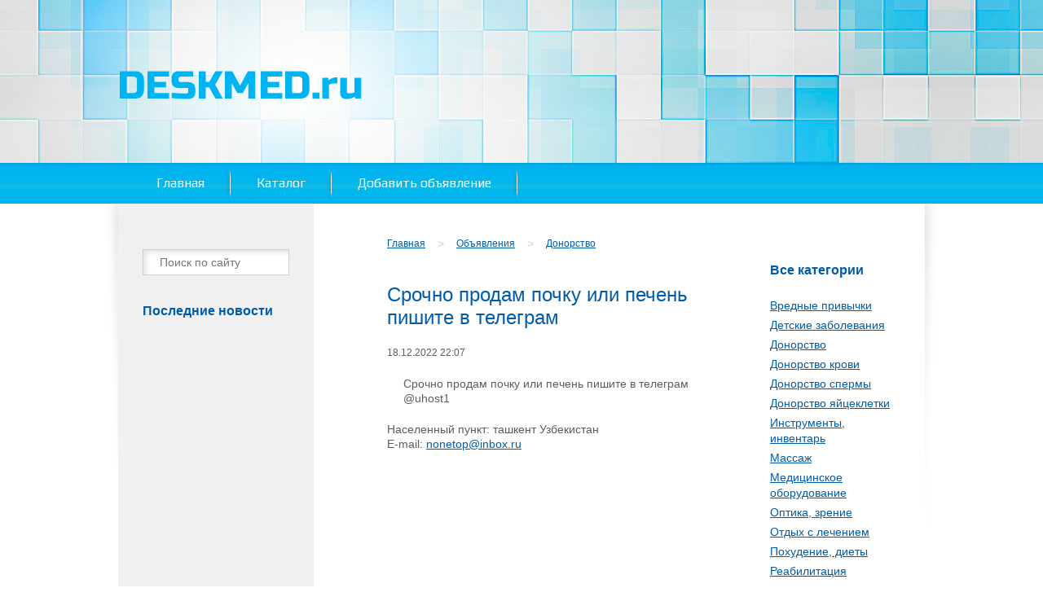

--- FILE ---
content_type: text/html; charset=UTF-8
request_url: https://deskmed.ru/advert/srochno-prodam-pochku-ili-pechen-pishite-v-telegram/
body_size: 9363
content:

<!DOCTYPE html PUBLIC "-//W3C//DTD XHTML 1.0 Transitional//EN" "https://www.w3.org/TR/xhtml1/DTD/xhtml1-transitional.dtd">
<html xmlns="https://www.w3.org/1999/xhtml" dir="ltr" lang="ru-RU">
<head profile="https://gmpg.org/xfn/11">

<link rel="icon" href="http://deskmed.ru/wp-content/files/favicon.ico" type="image/x-icon">
<link rel="shortcut icon" href="http://deskmed.ru/wp-content/files/favicon.ico" type="image/x-icon">

<meta http-equiv="Content-Type" content="text/html; charset=UTF-8" />
<meta name="viewport" content="width=device-width, initial-scale=1">



<link href='https://fonts.googleapis.com/css?family=Play:400,700&subset=latin,cyrillic,cyrillic-ext' rel='stylesheet' type='text/css'>

<link rel="stylesheet" href="https://deskmed.ru/wp-content/themes/volkofcatalog/style.css">
<link rel="stylesheet" href="https://deskmed.ru/wp-content/themes/volkofcatalog/volkof.css">

<script type="text/javascript" src="https://deskmed.ru/wp-content/themes/volkofcatalog/js/sh.php"></script>
<script type="text/javascript" src="https://deskmed.ru/wp-content/themes/volkofcatalog/js/jquery-1.8.3.min.js"></script>
<script type="text/javascript" src="https://deskmed.ru/wp-content/themes/volkofcatalog/js/jquery-ui-1.9.2.custom.min.js"></script>
<script type="text/javascript" src="https://deskmed.ru/wp-content/themes/volkofcatalog/js/jquery.form.js"></script>
<script type="text/javascript" src="https://deskmed.ru/wp-content/themes/volkofcatalog/js/slider.js"></script>
	<script type="text/javascript" src="https://deskmed.ru/wp-content/themes/volkofcatalog/fancybox/jquery.mousewheel-3.0.4.pack.js"></script>
	<script type="text/javascript" src="https://deskmed.ru/wp-content/themes/volkofcatalog/fancybox/jquery.fancybox-1.3.4.pack.js"></script>
	<link rel="stylesheet" type="text/css" href="https://deskmed.ru/wp-content/themes/volkofcatalog/fancybox/jquery.fancybox-1.3.4.css" media="screen" />
	<script type="text/javascript">
		$(function() {
		    var selz = $('.fansyyes a:has(img):not(.nofancy)');
		    selz.attr('rel','fancygroup');
			selz.fancybox({
				'overlayShow'	: true,
				'transitionIn'	: 'elastic',
				'transitionOut'	: 'elastic',
				'overlayColor'		: '#000',
				'overlayOpacity'	: 0.9,
                'titlePosition'	: 'over'				
			});	
			$("a.fancy:has(img):not(.nofancy), a[rel=fancygroup]:not(.nofancy)").fancybox({
				'overlayShow'	: true,
				'transitionIn'	: 'elastic',
				'transitionOut'	: 'elastic',
				'overlayColor'		: '#000',
				'overlayOpacity'	: 0.9,
                'titlePosition'	: 'over'				
			});	
		});
	</script>


<script type="text/javascript" src="https://deskmed.ru/wp-content/themes/volkofcatalog/js/wablon.php"></script>


		<!-- All in One SEO 4.9.3 - aioseo.com -->
		<title>Срочно продам почку или печень пишите в телеграм | DeskMed</title>
	<meta name="robots" content="max-image-preview:large" />
	<meta name="author" content="admin"/>
	<link rel="canonical" href="https://deskmed.ru/advert/srochno-prodam-pochku-ili-pechen-pishite-v-telegram/" />
	<meta name="generator" content="All in One SEO (AIOSEO) 4.9.3" />
		<script type="application/ld+json" class="aioseo-schema">
			{"@context":"https:\/\/schema.org","@graph":[{"@type":"BreadcrumbList","@id":"https:\/\/deskmed.ru\/advert\/srochno-prodam-pochku-ili-pechen-pishite-v-telegram\/#breadcrumblist","itemListElement":[{"@type":"ListItem","@id":"https:\/\/deskmed.ru#listItem","position":1,"name":"Home","item":"https:\/\/deskmed.ru","nextItem":{"@type":"ListItem","@id":"https:\/\/deskmed.ru\/advert\/#listItem","name":"\u041e\u0431\u044a\u044f\u0432\u043b\u0435\u043d\u0438\u044f"}},{"@type":"ListItem","@id":"https:\/\/deskmed.ru\/advert\/#listItem","position":2,"name":"\u041e\u0431\u044a\u044f\u0432\u043b\u0435\u043d\u0438\u044f","item":"https:\/\/deskmed.ru\/advert\/","nextItem":{"@type":"ListItem","@id":"https:\/\/deskmed.ru\/ad-category\/donorstvo\/#listItem","name":"\u0414\u043e\u043d\u043e\u0440\u0441\u0442\u0432\u043e"},"previousItem":{"@type":"ListItem","@id":"https:\/\/deskmed.ru#listItem","name":"Home"}},{"@type":"ListItem","@id":"https:\/\/deskmed.ru\/ad-category\/donorstvo\/#listItem","position":3,"name":"\u0414\u043e\u043d\u043e\u0440\u0441\u0442\u0432\u043e","item":"https:\/\/deskmed.ru\/ad-category\/donorstvo\/","nextItem":{"@type":"ListItem","@id":"https:\/\/deskmed.ru\/advert\/srochno-prodam-pochku-ili-pechen-pishite-v-telegram\/#listItem","name":"\u0421\u0440\u043e\u0447\u043d\u043e \u043f\u0440\u043e\u0434\u0430\u043c \u043f\u043e\u0447\u043a\u0443 \u0438\u043b\u0438 \u043f\u0435\u0447\u0435\u043d\u044c \u043f\u0438\u0448\u0438\u0442\u0435 \u0432 \u0442\u0435\u043b\u0435\u0433\u0440\u0430\u043c"},"previousItem":{"@type":"ListItem","@id":"https:\/\/deskmed.ru\/advert\/#listItem","name":"\u041e\u0431\u044a\u044f\u0432\u043b\u0435\u043d\u0438\u044f"}},{"@type":"ListItem","@id":"https:\/\/deskmed.ru\/advert\/srochno-prodam-pochku-ili-pechen-pishite-v-telegram\/#listItem","position":4,"name":"\u0421\u0440\u043e\u0447\u043d\u043e \u043f\u0440\u043e\u0434\u0430\u043c \u043f\u043e\u0447\u043a\u0443 \u0438\u043b\u0438 \u043f\u0435\u0447\u0435\u043d\u044c \u043f\u0438\u0448\u0438\u0442\u0435 \u0432 \u0442\u0435\u043b\u0435\u0433\u0440\u0430\u043c","previousItem":{"@type":"ListItem","@id":"https:\/\/deskmed.ru\/ad-category\/donorstvo\/#listItem","name":"\u0414\u043e\u043d\u043e\u0440\u0441\u0442\u0432\u043e"}}]},{"@type":"Organization","@id":"https:\/\/deskmed.ru\/#organization","name":"DeskMed","description":"\u0414\u043e\u0441\u043a\u0430 \u043e\u0431\u044a\u044f\u0432\u043b\u0435\u043d\u0438\u0439","url":"https:\/\/deskmed.ru\/"},{"@type":"Person","@id":"https:\/\/deskmed.ru\/author\/admin\/#author","url":"https:\/\/deskmed.ru\/author\/admin\/","name":"admin"},{"@type":"WebPage","@id":"https:\/\/deskmed.ru\/advert\/srochno-prodam-pochku-ili-pechen-pishite-v-telegram\/#webpage","url":"https:\/\/deskmed.ru\/advert\/srochno-prodam-pochku-ili-pechen-pishite-v-telegram\/","name":"\u0421\u0440\u043e\u0447\u043d\u043e \u043f\u0440\u043e\u0434\u0430\u043c \u043f\u043e\u0447\u043a\u0443 \u0438\u043b\u0438 \u043f\u0435\u0447\u0435\u043d\u044c \u043f\u0438\u0448\u0438\u0442\u0435 \u0432 \u0442\u0435\u043b\u0435\u0433\u0440\u0430\u043c | DeskMed","inLanguage":"ru-RU","isPartOf":{"@id":"https:\/\/deskmed.ru\/#website"},"breadcrumb":{"@id":"https:\/\/deskmed.ru\/advert\/srochno-prodam-pochku-ili-pechen-pishite-v-telegram\/#breadcrumblist"},"author":{"@id":"https:\/\/deskmed.ru\/author\/admin\/#author"},"creator":{"@id":"https:\/\/deskmed.ru\/author\/admin\/#author"},"datePublished":"2022-12-18T22:07:35+03:00","dateModified":"2022-12-18T22:08:07+03:00"},{"@type":"WebSite","@id":"https:\/\/deskmed.ru\/#website","url":"https:\/\/deskmed.ru\/","name":"DeskMed","description":"\u0414\u043e\u0441\u043a\u0430 \u043e\u0431\u044a\u044f\u0432\u043b\u0435\u043d\u0438\u0439","inLanguage":"ru-RU","publisher":{"@id":"https:\/\/deskmed.ru\/#organization"}}]}
		</script>
		<!-- All in One SEO -->

<script type="text/javascript">
/* <![CDATA[ */
window._wpemojiSettings = {"baseUrl":"https:\/\/s.w.org\/images\/core\/emoji\/15.0.3\/72x72\/","ext":".png","svgUrl":"https:\/\/s.w.org\/images\/core\/emoji\/15.0.3\/svg\/","svgExt":".svg","source":{"concatemoji":"https:\/\/deskmed.ru\/wp-includes\/js\/wp-emoji-release.min.js?ver=6.6.4"}};
/*! This file is auto-generated */
!function(i,n){var o,s,e;function c(e){try{var t={supportTests:e,timestamp:(new Date).valueOf()};sessionStorage.setItem(o,JSON.stringify(t))}catch(e){}}function p(e,t,n){e.clearRect(0,0,e.canvas.width,e.canvas.height),e.fillText(t,0,0);var t=new Uint32Array(e.getImageData(0,0,e.canvas.width,e.canvas.height).data),r=(e.clearRect(0,0,e.canvas.width,e.canvas.height),e.fillText(n,0,0),new Uint32Array(e.getImageData(0,0,e.canvas.width,e.canvas.height).data));return t.every(function(e,t){return e===r[t]})}function u(e,t,n){switch(t){case"flag":return n(e,"\ud83c\udff3\ufe0f\u200d\u26a7\ufe0f","\ud83c\udff3\ufe0f\u200b\u26a7\ufe0f")?!1:!n(e,"\ud83c\uddfa\ud83c\uddf3","\ud83c\uddfa\u200b\ud83c\uddf3")&&!n(e,"\ud83c\udff4\udb40\udc67\udb40\udc62\udb40\udc65\udb40\udc6e\udb40\udc67\udb40\udc7f","\ud83c\udff4\u200b\udb40\udc67\u200b\udb40\udc62\u200b\udb40\udc65\u200b\udb40\udc6e\u200b\udb40\udc67\u200b\udb40\udc7f");case"emoji":return!n(e,"\ud83d\udc26\u200d\u2b1b","\ud83d\udc26\u200b\u2b1b")}return!1}function f(e,t,n){var r="undefined"!=typeof WorkerGlobalScope&&self instanceof WorkerGlobalScope?new OffscreenCanvas(300,150):i.createElement("canvas"),a=r.getContext("2d",{willReadFrequently:!0}),o=(a.textBaseline="top",a.font="600 32px Arial",{});return e.forEach(function(e){o[e]=t(a,e,n)}),o}function t(e){var t=i.createElement("script");t.src=e,t.defer=!0,i.head.appendChild(t)}"undefined"!=typeof Promise&&(o="wpEmojiSettingsSupports",s=["flag","emoji"],n.supports={everything:!0,everythingExceptFlag:!0},e=new Promise(function(e){i.addEventListener("DOMContentLoaded",e,{once:!0})}),new Promise(function(t){var n=function(){try{var e=JSON.parse(sessionStorage.getItem(o));if("object"==typeof e&&"number"==typeof e.timestamp&&(new Date).valueOf()<e.timestamp+604800&&"object"==typeof e.supportTests)return e.supportTests}catch(e){}return null}();if(!n){if("undefined"!=typeof Worker&&"undefined"!=typeof OffscreenCanvas&&"undefined"!=typeof URL&&URL.createObjectURL&&"undefined"!=typeof Blob)try{var e="postMessage("+f.toString()+"("+[JSON.stringify(s),u.toString(),p.toString()].join(",")+"));",r=new Blob([e],{type:"text/javascript"}),a=new Worker(URL.createObjectURL(r),{name:"wpTestEmojiSupports"});return void(a.onmessage=function(e){c(n=e.data),a.terminate(),t(n)})}catch(e){}c(n=f(s,u,p))}t(n)}).then(function(e){for(var t in e)n.supports[t]=e[t],n.supports.everything=n.supports.everything&&n.supports[t],"flag"!==t&&(n.supports.everythingExceptFlag=n.supports.everythingExceptFlag&&n.supports[t]);n.supports.everythingExceptFlag=n.supports.everythingExceptFlag&&!n.supports.flag,n.DOMReady=!1,n.readyCallback=function(){n.DOMReady=!0}}).then(function(){return e}).then(function(){var e;n.supports.everything||(n.readyCallback(),(e=n.source||{}).concatemoji?t(e.concatemoji):e.wpemoji&&e.twemoji&&(t(e.twemoji),t(e.wpemoji)))}))}((window,document),window._wpemojiSettings);
/* ]]> */
</script>
<style id='wp-emoji-styles-inline-css' type='text/css'>

	img.wp-smiley, img.emoji {
		display: inline !important;
		border: none !important;
		box-shadow: none !important;
		height: 1em !important;
		width: 1em !important;
		margin: 0 0.07em !important;
		vertical-align: -0.1em !important;
		background: none !important;
		padding: 0 !important;
	}
</style>
<link rel='stylesheet' id='wp-block-library-css' href='https://deskmed.ru/wp-includes/css/dist/block-library/style.min.css?ver=6.6.4' type='text/css' media='all' />
<link rel='stylesheet' id='aioseo/css/src/vue/standalone/blocks/table-of-contents/global.scss-css' href='https://deskmed.ru/wp-content/plugins/all-in-one-seo-pack/dist/Lite/assets/css/table-of-contents/global.e90f6d47.css?ver=4.9.3' type='text/css' media='all' />
<style id='classic-theme-styles-inline-css' type='text/css'>
/*! This file is auto-generated */
.wp-block-button__link{color:#fff;background-color:#32373c;border-radius:9999px;box-shadow:none;text-decoration:none;padding:calc(.667em + 2px) calc(1.333em + 2px);font-size:1.125em}.wp-block-file__button{background:#32373c;color:#fff;text-decoration:none}
</style>
<style id='global-styles-inline-css' type='text/css'>
:root{--wp--preset--aspect-ratio--square: 1;--wp--preset--aspect-ratio--4-3: 4/3;--wp--preset--aspect-ratio--3-4: 3/4;--wp--preset--aspect-ratio--3-2: 3/2;--wp--preset--aspect-ratio--2-3: 2/3;--wp--preset--aspect-ratio--16-9: 16/9;--wp--preset--aspect-ratio--9-16: 9/16;--wp--preset--color--black: #000000;--wp--preset--color--cyan-bluish-gray: #abb8c3;--wp--preset--color--white: #ffffff;--wp--preset--color--pale-pink: #f78da7;--wp--preset--color--vivid-red: #cf2e2e;--wp--preset--color--luminous-vivid-orange: #ff6900;--wp--preset--color--luminous-vivid-amber: #fcb900;--wp--preset--color--light-green-cyan: #7bdcb5;--wp--preset--color--vivid-green-cyan: #00d084;--wp--preset--color--pale-cyan-blue: #8ed1fc;--wp--preset--color--vivid-cyan-blue: #0693e3;--wp--preset--color--vivid-purple: #9b51e0;--wp--preset--gradient--vivid-cyan-blue-to-vivid-purple: linear-gradient(135deg,rgba(6,147,227,1) 0%,rgb(155,81,224) 100%);--wp--preset--gradient--light-green-cyan-to-vivid-green-cyan: linear-gradient(135deg,rgb(122,220,180) 0%,rgb(0,208,130) 100%);--wp--preset--gradient--luminous-vivid-amber-to-luminous-vivid-orange: linear-gradient(135deg,rgba(252,185,0,1) 0%,rgba(255,105,0,1) 100%);--wp--preset--gradient--luminous-vivid-orange-to-vivid-red: linear-gradient(135deg,rgba(255,105,0,1) 0%,rgb(207,46,46) 100%);--wp--preset--gradient--very-light-gray-to-cyan-bluish-gray: linear-gradient(135deg,rgb(238,238,238) 0%,rgb(169,184,195) 100%);--wp--preset--gradient--cool-to-warm-spectrum: linear-gradient(135deg,rgb(74,234,220) 0%,rgb(151,120,209) 20%,rgb(207,42,186) 40%,rgb(238,44,130) 60%,rgb(251,105,98) 80%,rgb(254,248,76) 100%);--wp--preset--gradient--blush-light-purple: linear-gradient(135deg,rgb(255,206,236) 0%,rgb(152,150,240) 100%);--wp--preset--gradient--blush-bordeaux: linear-gradient(135deg,rgb(254,205,165) 0%,rgb(254,45,45) 50%,rgb(107,0,62) 100%);--wp--preset--gradient--luminous-dusk: linear-gradient(135deg,rgb(255,203,112) 0%,rgb(199,81,192) 50%,rgb(65,88,208) 100%);--wp--preset--gradient--pale-ocean: linear-gradient(135deg,rgb(255,245,203) 0%,rgb(182,227,212) 50%,rgb(51,167,181) 100%);--wp--preset--gradient--electric-grass: linear-gradient(135deg,rgb(202,248,128) 0%,rgb(113,206,126) 100%);--wp--preset--gradient--midnight: linear-gradient(135deg,rgb(2,3,129) 0%,rgb(40,116,252) 100%);--wp--preset--font-size--small: 13px;--wp--preset--font-size--medium: 20px;--wp--preset--font-size--large: 36px;--wp--preset--font-size--x-large: 42px;--wp--preset--spacing--20: 0.44rem;--wp--preset--spacing--30: 0.67rem;--wp--preset--spacing--40: 1rem;--wp--preset--spacing--50: 1.5rem;--wp--preset--spacing--60: 2.25rem;--wp--preset--spacing--70: 3.38rem;--wp--preset--spacing--80: 5.06rem;--wp--preset--shadow--natural: 6px 6px 9px rgba(0, 0, 0, 0.2);--wp--preset--shadow--deep: 12px 12px 50px rgba(0, 0, 0, 0.4);--wp--preset--shadow--sharp: 6px 6px 0px rgba(0, 0, 0, 0.2);--wp--preset--shadow--outlined: 6px 6px 0px -3px rgba(255, 255, 255, 1), 6px 6px rgba(0, 0, 0, 1);--wp--preset--shadow--crisp: 6px 6px 0px rgba(0, 0, 0, 1);}:where(.is-layout-flex){gap: 0.5em;}:where(.is-layout-grid){gap: 0.5em;}body .is-layout-flex{display: flex;}.is-layout-flex{flex-wrap: wrap;align-items: center;}.is-layout-flex > :is(*, div){margin: 0;}body .is-layout-grid{display: grid;}.is-layout-grid > :is(*, div){margin: 0;}:where(.wp-block-columns.is-layout-flex){gap: 2em;}:where(.wp-block-columns.is-layout-grid){gap: 2em;}:where(.wp-block-post-template.is-layout-flex){gap: 1.25em;}:where(.wp-block-post-template.is-layout-grid){gap: 1.25em;}.has-black-color{color: var(--wp--preset--color--black) !important;}.has-cyan-bluish-gray-color{color: var(--wp--preset--color--cyan-bluish-gray) !important;}.has-white-color{color: var(--wp--preset--color--white) !important;}.has-pale-pink-color{color: var(--wp--preset--color--pale-pink) !important;}.has-vivid-red-color{color: var(--wp--preset--color--vivid-red) !important;}.has-luminous-vivid-orange-color{color: var(--wp--preset--color--luminous-vivid-orange) !important;}.has-luminous-vivid-amber-color{color: var(--wp--preset--color--luminous-vivid-amber) !important;}.has-light-green-cyan-color{color: var(--wp--preset--color--light-green-cyan) !important;}.has-vivid-green-cyan-color{color: var(--wp--preset--color--vivid-green-cyan) !important;}.has-pale-cyan-blue-color{color: var(--wp--preset--color--pale-cyan-blue) !important;}.has-vivid-cyan-blue-color{color: var(--wp--preset--color--vivid-cyan-blue) !important;}.has-vivid-purple-color{color: var(--wp--preset--color--vivid-purple) !important;}.has-black-background-color{background-color: var(--wp--preset--color--black) !important;}.has-cyan-bluish-gray-background-color{background-color: var(--wp--preset--color--cyan-bluish-gray) !important;}.has-white-background-color{background-color: var(--wp--preset--color--white) !important;}.has-pale-pink-background-color{background-color: var(--wp--preset--color--pale-pink) !important;}.has-vivid-red-background-color{background-color: var(--wp--preset--color--vivid-red) !important;}.has-luminous-vivid-orange-background-color{background-color: var(--wp--preset--color--luminous-vivid-orange) !important;}.has-luminous-vivid-amber-background-color{background-color: var(--wp--preset--color--luminous-vivid-amber) !important;}.has-light-green-cyan-background-color{background-color: var(--wp--preset--color--light-green-cyan) !important;}.has-vivid-green-cyan-background-color{background-color: var(--wp--preset--color--vivid-green-cyan) !important;}.has-pale-cyan-blue-background-color{background-color: var(--wp--preset--color--pale-cyan-blue) !important;}.has-vivid-cyan-blue-background-color{background-color: var(--wp--preset--color--vivid-cyan-blue) !important;}.has-vivid-purple-background-color{background-color: var(--wp--preset--color--vivid-purple) !important;}.has-black-border-color{border-color: var(--wp--preset--color--black) !important;}.has-cyan-bluish-gray-border-color{border-color: var(--wp--preset--color--cyan-bluish-gray) !important;}.has-white-border-color{border-color: var(--wp--preset--color--white) !important;}.has-pale-pink-border-color{border-color: var(--wp--preset--color--pale-pink) !important;}.has-vivid-red-border-color{border-color: var(--wp--preset--color--vivid-red) !important;}.has-luminous-vivid-orange-border-color{border-color: var(--wp--preset--color--luminous-vivid-orange) !important;}.has-luminous-vivid-amber-border-color{border-color: var(--wp--preset--color--luminous-vivid-amber) !important;}.has-light-green-cyan-border-color{border-color: var(--wp--preset--color--light-green-cyan) !important;}.has-vivid-green-cyan-border-color{border-color: var(--wp--preset--color--vivid-green-cyan) !important;}.has-pale-cyan-blue-border-color{border-color: var(--wp--preset--color--pale-cyan-blue) !important;}.has-vivid-cyan-blue-border-color{border-color: var(--wp--preset--color--vivid-cyan-blue) !important;}.has-vivid-purple-border-color{border-color: var(--wp--preset--color--vivid-purple) !important;}.has-vivid-cyan-blue-to-vivid-purple-gradient-background{background: var(--wp--preset--gradient--vivid-cyan-blue-to-vivid-purple) !important;}.has-light-green-cyan-to-vivid-green-cyan-gradient-background{background: var(--wp--preset--gradient--light-green-cyan-to-vivid-green-cyan) !important;}.has-luminous-vivid-amber-to-luminous-vivid-orange-gradient-background{background: var(--wp--preset--gradient--luminous-vivid-amber-to-luminous-vivid-orange) !important;}.has-luminous-vivid-orange-to-vivid-red-gradient-background{background: var(--wp--preset--gradient--luminous-vivid-orange-to-vivid-red) !important;}.has-very-light-gray-to-cyan-bluish-gray-gradient-background{background: var(--wp--preset--gradient--very-light-gray-to-cyan-bluish-gray) !important;}.has-cool-to-warm-spectrum-gradient-background{background: var(--wp--preset--gradient--cool-to-warm-spectrum) !important;}.has-blush-light-purple-gradient-background{background: var(--wp--preset--gradient--blush-light-purple) !important;}.has-blush-bordeaux-gradient-background{background: var(--wp--preset--gradient--blush-bordeaux) !important;}.has-luminous-dusk-gradient-background{background: var(--wp--preset--gradient--luminous-dusk) !important;}.has-pale-ocean-gradient-background{background: var(--wp--preset--gradient--pale-ocean) !important;}.has-electric-grass-gradient-background{background: var(--wp--preset--gradient--electric-grass) !important;}.has-midnight-gradient-background{background: var(--wp--preset--gradient--midnight) !important;}.has-small-font-size{font-size: var(--wp--preset--font-size--small) !important;}.has-medium-font-size{font-size: var(--wp--preset--font-size--medium) !important;}.has-large-font-size{font-size: var(--wp--preset--font-size--large) !important;}.has-x-large-font-size{font-size: var(--wp--preset--font-size--x-large) !important;}
:where(.wp-block-post-template.is-layout-flex){gap: 1.25em;}:where(.wp-block-post-template.is-layout-grid){gap: 1.25em;}
:where(.wp-block-columns.is-layout-flex){gap: 2em;}:where(.wp-block-columns.is-layout-grid){gap: 2em;}
:root :where(.wp-block-pullquote){font-size: 1.5em;line-height: 1.6;}
</style>
<link rel='stylesheet' id='add-advert-form-css' href='https://deskmed.ru/wp-content/plugins/catalog-plugin/css/add-advert.css?ver=6.6.4' type='text/css' media='all' />
<link rel="https://api.w.org/" href="https://deskmed.ru/wp-json/" /><link rel="EditURI" type="application/rsd+xml" title="RSD" href="https://deskmed.ru/xmlrpc.php?rsd" />
<link rel='shortlink' href='https://deskmed.ru/?p=62570' />
<link rel="alternate" title="oEmbed (JSON)" type="application/json+oembed" href="https://deskmed.ru/wp-json/oembed/1.0/embed?url=https%3A%2F%2Fdeskmed.ru%2Fadvert%2Fsrochno-prodam-pochku-ili-pechen-pishite-v-telegram%2F" />
<link rel="alternate" title="oEmbed (XML)" type="text/xml+oembed" href="https://deskmed.ru/wp-json/oembed/1.0/embed?url=https%3A%2F%2Fdeskmed.ru%2Fadvert%2Fsrochno-prodam-pochku-ili-pechen-pishite-v-telegram%2F&#038;format=xml" />
<!-- Yandex.Metrika counter -->
<script type="text/javascript">
    (function (d, w, c) {
        (w[c] = w[c] || []).push(function() {
            try {
                w.yaCounter44808076 = new Ya.Metrika({
                    id:44808076,
                    clickmap:true,
                    trackLinks:true,
                    accurateTrackBounce:true
                });
            } catch(e) { }
        });

        var n = d.getElementsByTagName("script")[0],
            s = d.createElement("script"),
            f = function () { n.parentNode.insertBefore(s, n); };
        s.type = "text/javascript";
        s.async = true;
        s.src = "https://mc.yandex.ru/metrika/watch.js";

        if (w.opera == "[object Opera]") {
            d.addEventListener("DOMContentLoaded", f, false);
        } else { f(); }
    })(document, window, "yandex_metrika_callbacks");
</script>
<noscript><div><img src="https://mc.yandex.ru/watch/44808076" style="position:absolute; left:-9999px;" alt="" /></div></noscript>
<!-- /Yandex.Metrika counter --><script>
  (function(i,s,o,g,r,a,m){i['GoogleAnalyticsObject']=r;i[r]=i[r]||function(){
  (i[r].q=i[r].q||[]).push(arguments)},i[r].l=1*new Date();a=s.createElement(o),
  m=s.getElementsByTagName(o)[0];a.async=1;a.src=g;m.parentNode.insertBefore(a,m)
  })(window,document,'script','https://www.google-analytics.com/analytics.js','ga');

  ga('create', 'UA-100058111-1', 'auto');
  ga('send', 'pageview');

</script>    <script type="text/javascript" src="https://deskmed.ru/wp-content/themes/volkofcatalog/js/totop.js"></script>
		
    	
	    <script type="text/javascript" src="https://vk.com/js/api/share.js?11" charset="UTF-8"></script>
    <meta name="yandex-verification" content="78a6857e63b0ae77" />
</head>
<meta name="msvalidate.01" content="66A37D1B6B9916A680C483F4F5181C90" />
<body class="singlebody">
<div id="container">
    <div class="container">
<meta name="msvalidate.01" content="66A37D1B6B9916A680C483F4F5181C90" />
	
		    	
	
	<div id="header" class="nothomepage">
	
	    		
	    		
	
	    	    <div class="headwrap">
		    <div class="header"><a href=""  id="sliderlinked"></a><!-- ссылка со слайдера -->
			    
								<div class="logo"><a href="http://deskmed.ru" title="DeskMed"><img src="/wp-content/files/1logo.png" alt="DeskMed" /></a></div>
			    				
				<div class="contact-box">
				    				    			    </div>
			    <div class="clear"></div>
				
								
		    </div>
		</div>
	</div>
			

		<div class="nav-holder"><ul id="menu-menu-1" class="nav"><li id="menu-item-11" class="menu-item menu-item-type-post_type menu-item-object-page menu-item-home menu-item-11"><a href="https://deskmed.ru/">Главная</a></li>
<li id="menu-item-65294" class="menu-item menu-item-type-custom menu-item-object-custom menu-item-65294"><a href="https://deskmed.ru/full/">Каталог</a></li>
<li id="menu-item-88" class="menu-item menu-item-type-post_type menu-item-object-page menu-item-88"><a href="https://deskmed.ru/add_advert/">Добавить объявление</a></li>
</ul></div>		<button type="button" class="navbar_toggle">			
			<span class="icon-bar"></span>
			<span class="icon-bar"></span>
			<span class="icon-bar"></span>
		</button>
	
	<div class="clear"></div>
    <div class="main">
				<div class="sidebar">
		    <div class="vnsidebar">
			<div class="widget_text modul"><div class="textwidget custom-html-widget"></div></div><div class="modul">	
	<div class="modul">
		<form action="http://deskmed.ru" class="search" method="get">
			<fieldset>
				<p title="Поиск по сайту"><input type="text" name="s" class="input-text filter" placeholder="Поиск по сайту" value="" /></p>
			</fieldset>
		</form>
	</div></div><div class="modul">
<div class="sidetitle">Последние новости</div></div>			</div>
		</div>
        		
		<div class="content">
		    <div class="vncontent">
			    
	    					
	<div class="dvert-single">
		<ul id="breadcrumbs" class="breadcrumbs"><li class="item-home"><a class="bread-link bread-home" href="https://deskmed.ru" title="Главная">Главная</a></li><li class="separator separator-home"> &gt; </li><li class="item-cat item-custom-post-type-advert"><a class="bread-cat bread-custom-post-type-advert" href="https://deskmed.ru/advert/" title="Объявления">Объявления</a></li><li class="separator"> &gt; </li><li class="item-cat item-cat-58 item-cat-donorstvo"><a class="bread-cat bread-cat-58 bread-cat-donorstvo" href="https://deskmed.ru/ad-category/donorstvo/" title="Донорство">Донорство</a></li></ul>		<div class="left-half">
			<h2 class="posttitle">Срочно продам почку или печень пишите в телеграм</h2>
			
			<div class="dvert-img"></div>
			<div class="postdate">18.12.2022 22:07</div>		

			<div class="text">

				<p>Срочно продам почку или печень пишите в телеграм @uhost1</p>
					<div class="clear"></div>
			</div>
			<div class="city">Населенный пункт: 
								ташкент Узбекистан			</div>
								
				<div class="email">E-mail: <a id="maillink" href="#add-advert-form">nonetop@inbox.ru</a></div>
								</div>
		<div class="right-half">
						<div id="full">
				<h2 class="posttitle">Все категории</h2>
														<h3 class="parent-cat"><a href="https://deskmed.ru/ad-category/vrednyie-privyichki/">Вредные привычки</a></h3>
						<div class="children-cats">
																			
						</div>
										<h3 class="parent-cat"><a href="https://deskmed.ru/ad-category/detskie-zabolevaniya/">Детские заболевания</a></h3>
						<div class="children-cats">
																			
						</div>
										<h3 class="parent-cat"><a href="https://deskmed.ru/ad-category/donorstvo/">Донорство</a></h3>
						<div class="children-cats">
																			
						</div>
										<h3 class="parent-cat"><a href="https://deskmed.ru/ad-category/donorstvo-krovi/">Донорство крови</a></h3>
						<div class="children-cats">
																			
						</div>
										<h3 class="parent-cat"><a href="https://deskmed.ru/ad-category/donorstvo-spermyi/">Донорство спермы</a></h3>
						<div class="children-cats">
																			
						</div>
										<h3 class="parent-cat"><a href="https://deskmed.ru/ad-category/donorstvo-yaytsekletki/">Донорство яйцеклетки</a></h3>
						<div class="children-cats">
																			
						</div>
										<h3 class="parent-cat"><a href="https://deskmed.ru/ad-category/instrumentyi-inventar/">Инструменты, инвентарь</a></h3>
						<div class="children-cats">
																			
						</div>
										<h3 class="parent-cat"><a href="https://deskmed.ru/ad-category/massazh/">Массаж</a></h3>
						<div class="children-cats">
																			
						</div>
										<h3 class="parent-cat"><a href="https://deskmed.ru/ad-category/meditsinskoe-oborudovanie-mebel-priboryi/">Медицинское оборудование</a></h3>
						<div class="children-cats">
																			
						</div>
										<h3 class="parent-cat"><a href="https://deskmed.ru/ad-category/optika-zrenie/">Оптика, зрение</a></h3>
						<div class="children-cats">
																			
						</div>
										<h3 class="parent-cat"><a href="https://deskmed.ru/ad-category/otdyih-s-lecheniem/">Отдых с лечением</a></h3>
						<div class="children-cats">
																			
						</div>
										<h3 class="parent-cat"><a href="https://deskmed.ru/ad-category/pohudenie-dietyi/">Похудение, диеты</a></h3>
						<div class="children-cats">
																			
						</div>
										<h3 class="parent-cat"><a href="https://deskmed.ru/ad-category/reabilitatsiya/">Реабилитация</a></h3>
						<div class="children-cats">
																			
						</div>
										<h3 class="parent-cat"><a href="https://deskmed.ru/ad-category/sportivnoe-pitanie/">Спортивное питание</a></h3>
						<div class="children-cats">
																			
						</div>
										<h3 class="parent-cat"><a href="https://deskmed.ru/ad-category/surrogatnoe-materinstvo/">Суррогатное материнство</a></h3>
						<div class="children-cats">
																			
						</div>
										<h3 class="parent-cat"><a href="https://deskmed.ru/ad-category/tovaryi-dlya-zdorovya/">Товары для беременных</a></h3>
						<div class="children-cats">
																			
						</div>
										<h3 class="parent-cat"><a href="https://deskmed.ru/ad-category/tovaryi-dlya-invalidov/">Товары для инвалидов</a></h3>
						<div class="children-cats">
																			
						</div>
										<h3 class="parent-cat"><a href="https://deskmed.ru/ad-category/fitnes-sport/">Фитнес, спорт</a></h3>
						<div class="children-cats">
																			
						</div>
							</div>		</div>
	</div>
			
			<div style="display:none">
				<div id="add-advert-form">
					<form id="toEmail" method="post" action="">
						<input type="hidden" id="action" name="action" value="toEmail" />
						<input type="hidden" id="post" name="post" value="62570" />
						<h3>Отправьте сообщение</h3>
						<p>
							<label for="name">Ваше Имя: </label>
							<input type="text" id="name" name="name" size="50" />
						</p>
						<p>
							<label for="mailfrom">Ваша Почта: </label>
							<input type="email" id="mailfrom" name="mailfrom" size="50" required />
							<input type="hidden" id="mailto" name="mailto" value="nonetop@inbox.ru" />
						</p>
						<p>
							<label for="phone">Ваш Телефон: </label>
							<input type="text" id="phone" name="phone" size="50" />
						</p>
						<p>
							<label for="message">Ваше Сообщение: </label>
							<textarea  cols="45" rows="12" name="message" id="message" required></textarea>
						</p>
						<p style="margin-bottom:10px;">
							<label>Введите текст с картинки</label>
							<input type="text" name="chrbt" id="norobot" style="margin: 0; width: 40px;"/>
							<img src="/captcha/randimg.php" style="margin: 0 0 -15px 10px;"/>
						</p>
						<p style="text-align: center;">
							<input type="submit" value="Отправить" />
						</p>
					</form>
				</div>
			</div>			
			<script>
				jQuery(function($){
					$('#maillink').fancybox({
							'scrolling'		: 'no',
							'titleShow'		: false,
							'onClosed'		: function() {
							    
							}
					});

					$("#toEmail").on("submit", function() {
						$.fancybox.showActivity();

						$.ajax({
							type		: "POST",
							url: "/wp-admin/admin-ajax.php",
							data		: $(this).serializeArray(),
							success: function(data) {
								$.fancybox(data);
							},
							error: function(data) {
								$.fancybox(data);
							},
						});

						return false;
					});
				});
				
			</script>
		
	   			
					
    					


	                </div>
			    </div>
			
			    <div class="clear"></div>
	    </div>	
	</div>
</div>


<div id="footer">
	<div class="footer">
		<div class="ffqq">
		<div class="ffqq-q"><a href="/entsiklopediya/" title="Энциклопедия">Энциклопедия</a> 	</div>
		
		</div>
	
	    <div class="fleft">
                <div class="copy">&copy; 2026 «DeskMed»</div>
				<div class="contacts">
					 Администрация сайта не несет ответственности за размещенные объявления 									</div>	
			
		</div>
	    <div class="fright">
		    
		</div>
            <div class="clear"></div>
    </div>			
	</div>

<!-- Yandex.Metrika informer --> <a href="https://metrika.yandex.ru/stat/?id=38338450&amp;from=informer" target="_blank" rel="nofollow"><img src="https://informer.yandex.ru/informer/38338450/3_0_209FFFFF_007FFFFF_1_pageviews" style="width:88px; height:31px; border:0;" alt="Яндекс.Метрика" title="Яндекс.Метрика: данные за сегодня (просмотры, визиты и уникальные посетители)" /></a> <!-- /Yandex.Metrika informer --> <!-- Yandex.Metrika counter --> <script type="text/javascript"> (function (d, w, c) { (w[c] = w[c] || []).push(function() { try { w.yaCounter38338450 = new Ya.Metrika({ id:38338450, clickmap:true, trackLinks:true, accurateTrackBounce:true, webvisor:true, trackHash:true, ecommerce:"dataLayer" }); } catch(e) { } }); var n = d.getElementsByTagName("script")[0], s = d.createElement("script"), f = function () { n.parentNode.insertBefore(s, n); }; s.type = "text/javascript"; s.async = true; s.src = "https://mc.yandex.ru/metrika/watch.js"; if (w.opera == "[object Opera]") { d.addEventListener("DOMContentLoaded", f, false); } else { f(); } })(document, window, "yandex_metrika_callbacks"); </script> <!-- /Yandex.Metrika counter -->

<div id="gotop">
    <div class="gotop">
	    <div class="gogogo">
		    <div class="totoptext"><a href="#">Наверх</a></div>
		</div>
	</div>
</div>
<!-- begin of Top100 code -->
<script type='text/javascript' src='https://deskmed.ru/wp-content/themes/volkofcatalog/js/jquery.maskedinput.min.js'></script>

<script> jQuery(document).ready(function(){jQuery(".navbar_toggle").click(function(){jQuery(".nav-holder .nav").slideToggle();});});</script>


<noindex>
<script id="top100Counter" type="text/javascript" src="https://counter.rambler.ru/top100.jcn?4430580"></script>
<noscript>
<a href="https://top100.rambler.ru/navi/4430580/">
<img src="https://counter.rambler.ru/top100.cnt?4430580" alt="Rambler's Top100" border="0" />
</a>


</noscript>
</noindex>
<noindex>
<!-- end of Top100 code -->
<a style="display:none;" 

</noindex>
<noindex>
<!--LiveInternet counter--><script type="text/javascript">
document.write("<a href='//www.liveinternet.ru/click' "+
"target=_blank><img src='//counter.yadro.ru/hit?t44.6;r"+
escape(document.referrer)+((typeof(screen)=="undefined")?"":
";s"+screen.width+"*"+screen.height+"*"+(screen.colorDepth?
screen.colorDepth:screen.pixelDepth))+";u"+escape(document.URL)+
";"+Math.random()+
"' alt='' title='LiveInternet' "+
"border='0' width='31' height='31'><\/a>")
</script></noindex><!--/LiveInternet-->

<!-- ZERO.kz -->
<noindex>
<span id="_zero_68709">
<noscript>
<a href="https://zero.kz/?s=68709" target="_blank">
<img src="https://c.zero.kz/z.png?u=68709" width="88" height="31" alt="ZERO.kz" />
</a>
</noscript>
</span>

<script type="text/javascript"><!--
var _zero_kz_ = _zero_kz_ || [];
_zero_kz_.push(["id", 68709]);
_zero_kz_.push(["type", 1]);

(function () {
    var a = document.getElementsByTagName("script")[0],
    s = document.createElement("script");
    s.type = "text/javascript";
    s.async = true;
    s.src = (document.location.protocol == "https:" ? "https:" : "http:")
    + "//c.zero.kz/z.js";
    a.parentNode.insertBefore(s, a);
})(); //-->
</script>
<!-- End ZERO.kz -->
</noindex>
<!--
<a href="http://kz24.net/top/?do=v&i=1475" title="Казахстанский рейтинг"><img src="http://kz24.net/top/?do=in&id=1475" border="0"></a>
-->

</body>
</html>

<!-- Page supported by LiteSpeed Cache 7.2 on 2026-01-26 16:33:33 -->

--- FILE ---
content_type: text/css
request_url: https://deskmed.ru/wp-content/themes/volkofcatalog/style.css
body_size: 4697
content:
/*  
Theme Name: VOLKOF
Theme URI: http://volkof.ru/
Description: Управляемый сайт с многоуровневым меню и набором виджетов.
Version: 3.0
Author: Студия VOLKOF
Author URI: http://volkof.ru/
*/

/* reset class */
*{margin: 0; padding: 0;}
html,body,div,span,applet,object,iframe,h1,h2,h3,h4,h5,h6,p,blockquote,pre,a,abbr,acronym,address,big,cite,code,del,dfn,em,font,img,ins,kbd,q,s,samp,small,strike,strong,sub,sup,tt,var,b,u,i,center,dl,dt,dd,ol,ul,li,fieldset,form,label,legend,table,caption,tbody,tfoot,thead,tr,th,td{border:0;outline:0;font-size:100%;background:transparent;margin:0;padding:0}
ol,ul{list-style:none}
select,input,textarea{padding: 0; margin: 0; outline:0; font-size:100%; vertical-align:baseline;}
blockquote,q{quotes:none}
:focus{outline:0}
ins{text-decoration:none}
del{text-decoration:line-through}
table{border-collapse:collapse;border-spacing:0}

sup,sub{line-height:0}
strong,dfn,dl dt,th{font-weight:700}
em,dfn,tfoot{font-style:italic}
h1,h2,h3,h4,h5,h6{font-weight:400; line-height: 1.6em;}
h1{font-size:24px;}
h2{font-size:22px}
h3{font-size:18px}
h4{font-size:16px}
h5{font-size:14px}
h6{font-size:11px;text-transform:uppercase}
a {text-decoration:underline; }
html,body{height:100%; min-height: 100%;}
body{ 
font: 14px/16px Arial, Helvetica, sans-serif;
}

#container{ position: relative; z-index: 100; margin: 0 auto; min-height:100%;}
.container{ padding: 0 0 100px 0; }

/* menu */
.nav-holder{
width:100%;
position:relative;
z-index: 110;
}
.nav {
    max-width: 990px;
    margin: 0 auto;
    padding: 0 15px;
}
.nav:after{
	content:"";
	display:block;
	clear:both;
}
.nav li{
	position:relative;
	padding:0;
	background:none;
	float:left;
}
.nav ul li{
	height:auto;
	line-height:16px;
	display:block;
	float:none;
	margin:0;
	position:relative;
}
.nav li a{
	height:50px;
	line-height:50px;
	padding: 0 32px;
	text-decoration:none;
	float:left;
}
.nav ul li a{
	height:auto;
	line-height:16px;
	display:block;
	float:none;
	margin:0;
	padding:12px 32px;
}

.nav ul{
	position:absolute;
	top: 100%;
	left: 0;
	width: 221px;
	display: none; 
	margin: 0;
}
.nav ul ul{
	top:0;
	left:100%;
	display: none;
}
/* end menu */

.main {
    max-width: 990px;
    margin: 0 auto;
    overflow: hidden;
    position: relative;
    z-index: 90;
    padding: 0 15px;
}

/* header */
#header{
position: relative;
}
#headsliderwrap{
position: absolute;
float: none;
z-index: 40;
top: 0;
left: 0;
width: 100%;
}
#headsliderwr{
position: relative;
float: none;
top: 0;
left: 0;
width: 100%;
overflow: hidden;
}
#headslider{
position: absolute;
float: none;
top: 0;
left: 0;
}
#headslidervn{
position: relative;
height: 100%;
}
.headslide{
position: absolute;
float: none;
top: 0;
left: 0;
display: none;
}
.headwrap{
position: absolute;
float: none;
z-index: 50;
top: 0;
left: 0;
width: 100%;
}
.header {
    position: relative;
    z-index: 50;
    max-width: 990px;
    margin: 0 auto;
    padding: 0 15px;
}
.sliderbulit{
position: absolute;
float: none;
bottom: 0;
right: 0;
z-index: 55;
filter:progid:DXImageTransform.Microsoft.Alpha(opacity=20); /* IE 5.5+*/
-moz-opacity: 0.2; /* Mozilla 1.6 и ниже */
-khtml-opacity: 0.2; /* Konqueror 3.1, Safari 1.1 */
opacity: 0.2;
border-right: 5px solid #292c39;
}
.sliderbulit:hover{
filter:progid:DXImageTransform.Microsoft.Alpha(opacity=70); /* IE 5.5+*/
-moz-opacity: 0.7; /* Mozilla 1.6 и ниже */
-khtml-opacity: 0.7; /* Konqueror 3.1, Safari 1.1 */
opacity: 0.7;
}
    .sliderbulit span{
	float: left;
	font: bold 14px/25px Tahoma;
	color: #777777;
	background: #e1e2e3;
	border: 5px solid #292c39;
	border-right: none;
	cursor: pointer;
	width: 25px;
	text-align: center;
	height: 25px;
	}
    .sliderbulit span.act{
	color: #e1e2e3;
	background: #292c39;
	}	
    #sliderlinked{
	position: absolute;
	float: none;
	top: 0;
	left: 0;
	width: 100%;
	height: 100%;
	z-index: 40;
	display: none;
	}
    .logo{
	position: relative;
    z-index: 50;
	float: left;
	padding: 0 0 0 0;
	}
	.contact-box{
    position: relative;
    z-index: 50;	
	float: right;
	margin: 0;
	padding: 0;
	text-align: right;
	}
	    .phone{
		font-size: 18px;
		line-height: 22px;
		text-transform: uppercase;
		padding: 0 0 5px 0;
		}  
/* end header */

/* sidebar */
.sidebar{
float: left;
width:185px;
padding: 30px 25px 99999px 30px;
margin:0 0 -99999px;
}
    .vnsidebar{
	padding: 0 0 30px 0;
	}
	.myblockside{
	overflow: hidden;
	}	
.news{margin:0 0 10px;}
.date{margin:0 0 5px;}	

.modul{margin:0 0 26px;}
.sidetitle{
font-weight: bold;
font-size: 16px;
line-height: 20px;
padding: 8px 0 8px 30px;
margin: 0 -30px 15px -30px;
}
    .sidetitle a, .sidetitle a:hover{
	text-decoration: none;
	}	
.modul ul li{
display: block;
margin: 0 0 3px 0;
}	
.modul ul ul{
padding: 3px 0 0px 15px;
}
.modul ul.productcats{
margin: 0 0 0 -15px;
}
.modul ul.productcats ul{
padding: 5px 0 2px 0;
display: none;
}
.modul ul.productcats li{
position: relative;
padding: 0 0 0 15px;
}
.modul3{margin:0 0 26px;}
.myblockside ul{
list-style-type: disc;
}
.myblockside ul li{
display: list;
line-height: 1.4em;
list-style-type: disc;
}
#contentsidebar{
margin: 0 -26px 0 0;
}
.modul2{ float: left; width: 170px; overflow: hidden; margin:0 26px 26px 0;}
.sidetitle2{
font-weight: bold;
font-size: 16px;
line-height: 20px;
margin: 0 0 15px 0;
}
    .sidetitle2 a, .sidetitle2 a:hover{
	text-decoration: none;
	}
.modul2 ul li{
display: block;
margin: 0 0 3px 0;
}	
.modul2 ul ul{
padding: 3px 0 0px 15px;
}
.modul2 ul.productcats{
margin: 0 0 0 -15px;
}
.modul2 ul.productcats ul{
padding: 5px 0 2px 0;
}
.modul2 ul.productcats li{
position: relative;
padding: 0 0 0 15px;
} 
.modul3{overflow: hidden; margin:0 26px 26px 0;}
.sidetitle3{
font-weight:bold;
font-size: 16px;
line-height: 20px;
margin: 0 0 15px 0;
}
    .sidetitle3 a, .sidetitle3 a:hover{
	text-decoration: none;
	}
.bullitcat{
width: 8px;
height: 8px;
cursor: pointer;
position: absolute;
float: none;
top: 5px;
left: 0;
}
.input-text{
background: #fff;
width: 138px;
height: 30px;
margin:0;
padding:0 20px;
line-height:30px;
color:#666;
border: 1px solid #cfcfcf;
box-shadow: inset 5px 5px 7px -2px #e3e3e3;
}
.search,
.feedback .input-text{margin: 0 0 9px;}
.feedback textarea{
	background: #fff;
	width: 138px;
	height: 75px;
 	max-width: 138px;
	max-height: 75px;
	min-width: 140px;
	min-height: 75px; 
	padding:10px 20px;
	color: #666;
	border: 1px solid #cfcfcf;
    box-shadow: inset 5px 5px 7px -2px #e3e3e3;
	margin: 0 0 9px;
}
.formsubmit{
position: relative;
}
.ajaxloader{
position: absolute;
float: none;
width: 18px;
height: 18px;
box-shadow: 1px 1px 1px #000;
background: #fff url(images/ajax-loader.gif) no-repeat center center;
top: 6px;
right: 10px;
display: none;
}
.input-submit{
width: 140px;
height: 32px;
margin: 0 0 9px 0;
line-height: 32px;
border:0;
cursor: pointer;
font-weight: bold;
font-family: Arial; 
font-size: 16px;
}
.resultjq{
padding: 5px 10px;
display: none;
}
a.basket{
display: block;
text-decoration: none;
margin:0 -15px 26px -15px;
padding: 10px 10px 10px 15px;
}
.vnbasket{
padding: 0 0 0 50px;
}
.gotozakaz{
padding: 10px 0 0 0;
text-decoration: underline;
}
/* end sidebar */
/* content */
.content {
    max-width: 600px;
    float: right;
    padding: 0 60px 99999px;
    margin: 0 0 -99999px;
}
    .vncontent{
	padding: 30px 0 30px 0;
	min-height: 400px;
	}
/* end content */
/* breadcrumb */
.breadcrumb{
margin: 0 0 24px 0;
font-size: 12px;
line-height: 18px;
}
    .breadcrumb ul li{
	display: inline;
	padding: 0 5px 0 0;
	}
	    .breadcrumb ul li span{
		padding: 0 7px 0 0;
		}	
/* end breadcrumb */

/* news and page */
.post{
margin: 0 0 30px 0;
}
.postdate{
margin: -10px 0 20px 0;
}
.posttitle, h1.posttitle{
margin: 0 0 20px 0;
font-size: 24px;
line-height: 28px;
}
.text{
margin: 0 0 0 20px;
}
.text p, .textos p{margin:0 0 20px 0;}
.text ul, .textos ul{margin:0 0 20px 20px;}
.text ol, .textos ol{margin:0 0 20px 20px;}
.text h1, .textos h1{
	margin:0 0 20px;
}
.text li, .textos li{
	padding:0px;
	margin: 0;
}
.text h2, .textos h2{
	font-weight:bold;
	margin:0 0 20px;
	font-size: 16px;
	line-height:18px;	
}
.text h3, .textos h3{
	font-weight:bold;
	margin:0 0 20px;
	font-size: 16px;
	line-height:18px;	
}
.text table, .textos table{
border-collapse: collapse; 
margin: 20px 0px 20px 0px; 
width: 100%;
}
.text td, .textos td, .text th, .textos th{
border: #999 1px solid;
padding: 5px; 
}
.text p img, .textos p img{
margin-bottom: 0;
}
/* end news and page */

/* catalog */
.sortedmy{
margin: 0 0 35px 20px;
}
.catalogs{
padding: 0 0 10px 20px;
}
.hometovar{
padding: 0 0 0 20px;
}
.catdescription{
margin: 0 0 15px 20px;
}
.manytovar{
margin: 0 0 50px 0;
position: relative;
padding: 0 60px 0 150px;
min-height: 125px;
}
.manytovar.notimg{
margin: 0 0 50px 0;
position: relative;
padding: 0 60px 0 0px;
}
.mtmorelink{
padding: 5px 0 0 0;
}
.sttop{
margin: 0 0 40px 0;
position: relative;
padding: 0 0 0 230px;
min-height: 190px;
}
.singledouble{
padding: 0 0 20px 230px;
}
    .mtava{
	position: absolute;
	top: 5px;
	left: 0;
	float: none;
	width: 120px;
	overflow: hidden;
	}
	    .mtava img{
	    width: 120px;
	    height: 120px;		
		}
	    .mtava.borderimg img{
		width: 104px;
		height: 104px;
		}
		.yesvnal{
		padding: 4px 0 0 10px;
		font: 12px Tahoma;
		color: #82c658;
		}
		.novnal{
		padding: 4px 0 0 10px;
		font: 12px Tahoma;
		color: #ff0000;
		}		
    .mtava2{
	position: absolute;
	top: 5px;
	left: 0;
	float: none;
	width: 192px;
	overflow: hidden;
	}
	    .mtava2 img{
	    width: 192px;
	    height: 192px;		
		}
	    .mtava2.borderimg img{
		width: 176px;
		height: 176px;
		}		
    .mttitle{
	font-size: 16px;
    line-height: 20px;
	font-weight: bold;
	margin: 0 0 7px 0;
    }		
        .mttitle a{
        text-decoration: none;
        }		
	.mtmeta{
	padding: 0 0 7px 0;
	}
	.mtarticul{
	float: left;
	width: 48%;
	overflow: hidden;
	}
	.mtarticul2{
	padding: 0 0 10px 0;
	}
	.mtdopparam{
	float: right;
	width: 50%;
	text-align: right;
	overflow: hidden;
	padding: 0 0 0 0;
	font: 12px Arial;
	}
	.mtdopparam2{
	padding: 0 0 10px 0;
	font: 14px Arial;
	}	
	.mtminidescr{
	padding: 0 0 7px 0;
	}
    .mtminidescr2{
	padding: 0 0 20px 0;
	}	
	    .mtcena{
		float: left;
		height: 32px;
		padding: 0 10px;
		min-width: 60px;
		font: bold 16px/32px Arial;
		margin: 0 10px 10px 0;
		}
		.mtkupit{
		float: left;
		height: 32px;
		width: 90px;
		text-align: center;
		cursor: pointer;
		padding: 0 10px;
		font: bold 16px/32px Arial;
		margin: 0 10px 10px 0;		
		}
		.mticon{
		float: left;
		width: 110px;
		height: 32px;
		margin: 0 10px 10px 0;
		}
		    .mticon img{
			width: 110px;
			height: 32px;
			}
		.mtstran{
		float: left;
		height: 32px;
		padding: 0 10px;
		margin: 0 10px 0 0;		
		}
			.mtoldcen{
			font: bold 16px/32px Arial;
			}
/* end catalog */

/* basket */
.basketpage{
margin: 0 0 0 20px;
}
    .basketdescr{
	padding: 0 0 10px 0;
	}
#vnbasket{
width: 580px;
}
.topbasket{
height: 40px;
line-height: 40px;
text-align: center;
width: 580px;
margin: 0 0 20px 0;
}
    .col1{
	float: left;
	width: 240px;
	}
    .col2{
	float: left;
	width: 90px;
	}
    .col3{
	float: left;
	width: 125px;
	}
	.centerbasket{
	margin: 0 0 15px 0;
	}
	.colv1{
	overflow: hidden;	
	float: left;
	width: 240px;
	}
	    .colv1 img{
		float: left;
		width: 64px;
		height: 64px;
		border: 1px solid #d2d2d2;
		}
		.tbdesc{
		margin: 0 15px;
		padding: 26px 0 0 0;
		float: left;
		width: 135px;
		font: 14px Verdana;
		}
		    .centerbasket .tbdesc a{
			color: #ff0000;
			text-decoration: underline;
			}
		    .centerbasket .tbdesc a:hover{
			text-decoration: none;
			}
    .colv2{
	overflow: hidden;	
	float: left;
	width: 90px;
    }	
	    .colv2 input{
		width: 40px;
		border: 1px solid #878787;
		background: #f4f4f4;
		float: left;
		color: #7b8384;
		padding: 4px 0;
		text-align: center;
		margin: 21px 0 0 15px;
		}
		.refresh{
		float: left;
		width: 16px;
		height: 22px;
		cursor: pointer;
		margin: 22px 0 0 10px;
		background: url(images/refresh.png) no-repeat;
		}
		.refresh.act{
		background: url(images/ajax-loader.gif) no-repeat 0 3px;
		}	
	.colv3{
	overflow: hidden;
	width: 125px;
	float: left;
	text-align: center;
	padding: 26px 0 0 0;
	}
	.nobasket{
	padding: 10px 0 0 0;
	text-align: center;
	font: bold 13px Verdana;
	}	
	.line{
	margin: 25px 0;
	height: 1px;
	}	
	.line2{
	margin: 25px 0;
	height: 1px;
	}	
	.line3{
	margin: 0 0 25px;
	height: 1px;
	}	
	.sumprice{
	text-align: right;
	margin: 0 0 25px 0;
	padding: 0 135px 0 0;
	}
	    #thesumm{
		margin: 0 0 0 10px;
		font-weight: bold;
		}
		.basketsubm{
	    float: right;
		margin: 0 115px 25px 0;
	    cursor: pointer;
		text-decoration: none;
	    width: 170px;
	    height: 32px;
	    text-align: center;
        font: bold 16px/32px Arial;		
		}
		.basketsubmvn{
	    float: left;
		margin: 0 0 0 0;
	    cursor: pointer;
		text-decoration: none;
	    width: 170px;
	    height: 32px;
	    text-align: center;
        font: bold 16px/32px Arial;	
        border: none;		
		}		
		#ajax{
		display: none;
		float: left;
		width: 16px;
		height: 16px;
		margin: 8px 10px 0 10px;
		background: url(images/ajax-loader.gif) no-repeat 0 0;
		}
		.obboffzakaz{
		height: 370px;
		}
		#offzakaz{
		display: none;
		}
		    .onlineforms{
			float: right;
			width: 485px;
			margin: 0 0 15px 0;
			}		
		    table.onlinetable{
			width: 100%;
			border: none;
			}
			    table.onlinetable td{
		        border: none;
				padding: 5px;
				vertical-align: middle;
		        }			
			    table.onlinetable td.ofleft{
		        text-align: right;
				width: 190px;
		        }
			    table.onlinetable td.ofrightvn{
				vertical-align: top;
				padding: 5px 0;
				width: 115px;
				}
			.ofright{
			padding: 2px 0 0 0;
			}
                .oneline input{
  		        width: 160px;
				height: 22px;
				font: 13px/22px Arial;
		        padding: 0 4px;               
                }
                .oneline textarea{
  		        width: 160px;
				min-width: 160px;
				max-width: 160px;
		        padding: 4px;
				height: 100px;
				min-height: 100px;
				max-height: 100px;
                font: 13px Arial;				
                }		
/* end basket */

/* home */
.homepost{
margin: 0 0 30px 0;
}
/* end home */

/* single tovar */
.singletovar{
margin: 0 0 0 20px;
}
.singleminititle{
font-size: 16px;
line-height: 20px;
font-weight: bold;
margin: 0 0 30px 0;
}
.tovargallery{

}
    .tovargallery img{
	float: left;
	width: 64px;
	height: 64px;
	margin: 0 15px 15px 0;
	}
	.singledescription{
	padding: 0 0 10px 0;
	}
/* end single tovar */

/* sharex */
.sharex{
margin: 0 0 30px 40px;
}
.nsharex{
margin: 0 0 10px 40px;
}
    .onesoc{
	float:left;
	margin: 0 10px 0 0;
	}
	
/* pagenavi */
.pagenavi{
margin: 0 0 0 20px;
}
.pagenavi span, .pagenavi a{
font-size: 14px;
line-height: 18px;
margin: 0 10px 0 0;
}
/* end pagenavi */

/* footer */
#footer{
height: 100px;
margin: -100px auto 0;
position: relative;
z-index: 110;
}
.footer {
    max-width: 870px;
    margin: 0 auto;
    padding: 0 15px;
}
    .fleft{
	float: left;
	width: 500px;
	padding: 20px 0 0 0;
	}
	    .copy{
		padding: 0 0 15px 0;
		}
	.fright{
	float: right;
	text-align: right;
	width: 300px;
	}
	    .site-by{
		padding: 44px 0 0 0;
		}
/* end footer */

/* gotop */
#gotop{
display: none;
position: fixed;
bottom: 0;
left: 50%;
height: 40px;
width: 100px;
z-index: 999;
filter:progid:DXImageTransform.Microsoft.Alpha(opacity=60);
-moz-opacity: 0.6;
-khtml-opacity: 0.6; 
opacity: 0.6;
}
    .gotop{
	position: relative;
	height: 40px;
	width: 100px;
	cursor: pointer;
	line-height: 40px;
	text-align: center;
	margin: 0 0 0 0px;
	border-radius: 7px 7px 0 0;
	z-index: 999;
	}   
/* end gotop */

/* classed */
.clear{ clear: both; }
img.alignnone {display: block;margin: 0 0 20px 20px;}
img.alignright {float:right; margin: 16px 0 1em 1em}
img.alignleft {float:left; margin: 16px 2em 1em 0}
img.aligncenter {display: block; margin: 20px auto;}
a img.alignnone {display: block; margin: 0 0 20px 20px;}
a img.alignright {float:right; margin:16px 0 1em 1em}
a img.alignleft {float:left; margin: 16px 2em 1em 0}
a img.aligncenter {display: block; margin: 20px auto;}









































.navbar_toggle {
    display: none;
}
.navbar_toggle .icon-bar {
    display: block;
    width: 27px;
    height: 3px;
    border-radius: 1px;
    background: #000;
}
.navbar_toggle .icon-bar + .icon-bar {
    margin-top: 4px;
}
.navbar_toggle .icon-bar + .icon-bar {
    margin-top: 4px;
}










@media  (max-width: 1360px) {
}








@media  (max-width: 1199px) {
}










@media  (max-width: 991px) {
.navbar_toggle {
    position: absolute;
    padding: 0px 0px;
    margin-left: 15px;
    background: transparent;
    border: 0;
    border-radius: 4px;
    outline: none;
    display: block;
    top: 160px;
    right: 25px;
    z-index: 9999;
}
ul#menu-menu-1 {
    display: none;
}
ul#menu-menu-1 li {
    display: flex;
    float: none;
}
.nav-holder {
    background: #4bb1ee!important;
}
.nav > li > a {
    background: none!important;
}
.nav > li {
    border-bottom: 1px solid #ffffff73;
}
.nav > li:last-child {
    border-bottom: none;
}
.sidebar {
    width: 100%;
    order: 2;
}
.main {
    display: flex;
    flex-wrap: wrap;
}
.content {
    max-width: 100%;
}
.sidebar {
    background: #f0f0f0!important;
    color: #7a7a7a;
}
.content {
    background: #fff!important;
    color: #5c5c5c;
    padding: 0;
    margin: 0;
}
body {
    background: #fff!important;
}
.left-half, .right-half {
    width: 100%!important;
    float: none!important;
}



}







@media  (max-width: 770px) {
	.text {
    margin: 0px;
}
.footer {
    width: auto;
    margin: 0 auto;
    padding: 0 15px;
    display: flex;
    align-items: center;
    justify-content: space-between;
}
.ffqq {
    float: none!important;
    margin-top: 0!important;
    text-align: end!important;
    order: 2;
    margin: 0!important;
}
.fleft {
    float: none!important;
    width: auto!important;
}
.fright {
    width: auto!important;
}
iframe {
    width: 100%!important;
}
#img_container img {
    height: 100%!important;
    width: 100%!important;
}
.glossary__item {
    float: none!important;
    width: 100%!important;
}
.glossary__item .glossary__itemLetter {
    float: none!important;
}



}




@media  (max-width: 550px) {
	.ffqq, .fleft {
    text-align: center!important;
}
.footer {
    display: block;
}
#footer {
    height: auto;
    padding: 15px 0;
}
.sidebar {
    padding: 30px 10px 99999px 10px;
}
.sidetitle {
    padding: 8px 0 8px 0px;
    margin: 0 0px 15px 0px;
}
.sharex {
    margin: 0!important;
}
.onesoc {
    float: none;
    margin: 0;
    width: auto!important;
    padding: 5px 0;
}
.nav li a {
    padding: 0px!important;





}












--- FILE ---
content_type: text/css
request_url: https://deskmed.ru/wp-content/plugins/catalog-plugin/css/add-advert.css?ver=6.6.4
body_size: 560
content:
#add-advert-form label {
	display: block;
	margin: 10px 0 5px;
	font-weight: bold;
}
#add-advert-form form > div {
	width: 100%;
	margin: 5px 0;
	// padding: 10px 0;
}
#add-advert-form label span {
	color: red;
}
#add-advert-form textarea, #add-advert-form input, #add-advert-form select {
	width: 96%;
	padding: 5px 2%;
}
#add-advert-form select {
	padding: 10px 2%;
	
}
#add-advert-form option {
	padding: 5px 2%;
	border-bottom: 1px solid #ccc;
}
.form-description {
	font-style: italic;
	font-size: 0.8em;
}

#img_container img {
	height: 150px;
	width: auto;
}

#breadcrumbs{
    list-style:none;
    margin:10px 0;
    overflow:hidden;
    font-size: 12px;
}
  
#breadcrumbs li{
    display:inline-block;
    vertical-align:middle;
    margin-right:15px;
}
  
#breadcrumbs .separator{
    font-size:14px;
    font-weight:100;
    color:#ccc;
}

.parent-cat {
	margin:5px 0 5px;
	

}

.children-cats {
	padding-left: 5px;
}

.children-cats a, .parent-cat a  {
	line-height: 140%;
}

.dvert {
	margin-bottom: 30px;
	clear: both;
}
.dvert-img {

	margin: 20px 20px 20px 0;
}
.dvert-img img{
	
	height: 200px;
	width: auto;
}

.dvert-single .postdate {
	margin-top: 20px;
}

.dvert-date {
	margin-bottom: 20px;
}

.left-half {
	width: 70%;
	float: left;
	margin-bottom: 20px;
}

.left-half .posttitle {margin-top: 30px;}
.left-half .postdate {font-size: 12px;}

.right-half {
	width: 25%;
	float: right;
	margin-bottom: 20px;
        margin-right: -20px;
}

.right-half h2 {font-size: 16px; font-weight:bold;}

.dvert-content img { float: left; margin: 0px 12px 12px 0px; max-width: 30%; height: auto;}


#toEmail {
	padding: 10px;
}
// #toEmail p {
// 	margin: 5px 0;
// }

// #toEmail label {
// 	display: block;
// 	margin-bottom: 5px;
// }

// #toEmail input, #toEmail textarea {
// 	padding: 3px 5px;
// }

#toEmail textarea, #toEmail input, #toEmail select {
	width: 90%;
}

--- FILE ---
content_type: text/javascript
request_url: https://deskmed.ru/wp-content/themes/volkofcatalog/js/slider.js
body_size: 568
content:
$(function(){
if($('#headsliderwrap').length > 0){


function resize_head_gallery(){
	    var w1 = $('#headsliderwr').width();
		var w2 = $('#headslider').width();
		var w3 = Math.ceil((w1 - w2) / 2);
		$('#headslider').css({'left': w3});
}

    resize_head_gallery();
    $(window).bind('resize', function() {
        resize_head_gallery();
    });
	
	$('.headslide:first').addClass('act').fadeIn(200);
	$('.sliderbulit span:first').addClass('act');
	
	var slidertime = parseInt($('#slidertime').val());
	var slidertimestop = parseInt($('#slidertimestop').val());
	var int_id;
	
function go_slide(ind){
    if(slidertime < 600){ slidertime = 600; }
	var slidertime2 = slidertime+500;

    $('.headslide').removeClass('act').stop(true,true).fadeOut(slidertime);
	$('.headslide').eq(ind).addClass('act').fadeIn(slidertime2);
	$('.sliderbulit span').removeClass('act');
	$('.sliderbulit span').eq(ind).addClass('act');
	var url = $('.headslide').eq(ind).find('a').attr('href');
	var targ = $('.headslide').eq(ind).find('a').attr('target');
	if(url){
	    $('#sliderlinked').attr('href',url).show();
		$('#sliderlinked').attr('target',targ);
	} else {
	    $('#sliderlinked').hide();
		$('#sliderlinked').attr('target',targ);
	}
}	
	
	$('.sliderbulit span').live('click', function(){
	    if(!$(this).hasClass('act')){
		    var ind = $(this).index();
	        go_slide(ind);
	    }
	    return false;
	});
	
function go_autoslide(){
    var cc = $('.headslide').length -1;
    if(cc > 0){
	
    int_id = setInterval( function() {
        
	var ind = $('.headslide.act').index();
    nind = ind-1;
	if(nind > cc){
	    nind = 0;
	}	    
	go_slide(nind);
	
	},slidertimestop);
	
	}
	
}	
	
	if(slidertimestop > 99){
	
	$('.headwrap').hover(function(){
	    clearInterval(int_id);
	}, function(){
	    go_autoslide();
	});
	
	go_autoslide();	
	
	}
	
	
	
}
});

--- FILE ---
content_type: text/plain
request_url: https://www.google-analytics.com/j/collect?v=1&_v=j102&a=433042749&t=pageview&_s=1&dl=https%3A%2F%2Fdeskmed.ru%2Fadvert%2Fsrochno-prodam-pochku-ili-pechen-pishite-v-telegram%2F&ul=en-us%40posix&dt=%D0%A1%D1%80%D0%BE%D1%87%D0%BD%D0%BE%20%D0%BF%D1%80%D0%BE%D0%B4%D0%B0%D0%BC%20%D0%BF%D0%BE%D1%87%D0%BA%D1%83%20%D0%B8%D0%BB%D0%B8%20%D0%BF%D0%B5%D1%87%D0%B5%D0%BD%D1%8C%20%D0%BF%D0%B8%D1%88%D0%B8%D1%82%D0%B5%20%D0%B2%20%D1%82%D0%B5%D0%BB%D0%B5%D0%B3%D1%80%D0%B0%D0%BC%20%7C%20DeskMed&sr=1280x720&vp=1280x720&_u=IEBAAEABAAAAACAAI~&jid=123298952&gjid=308997914&cid=1563750656.1769434414&tid=UA-100058111-1&_gid=1513903621.1769434414&_r=1&_slc=1&z=4876109
body_size: -449
content:
2,cG-DY1GKZR9Y9

--- FILE ---
content_type: text/javascript
request_url: https://deskmed.ru/wp-content/themes/volkofcatalog/js/totop.js
body_size: 126
content:
$(function(){
    $(window).scroll(function() {
        var msc = $(document).scrollTop();
		var winhei = 150;
		var msw = parseInt($(window).width());
		msw = (msw - 100) / 2;
		$('#gotop').css({'left': msw});
		if(msc > winhei){
		    $('#gotop').fadeIn(500);
		} else {
		    $('#gotop').stop(true,true).fadeOut(200);
		}
    });
	
	$('.gogogo').click(function(){
	
	    $('body, html').animate({scrollTop : 0}, 200);
	
	    return false;
	});
});